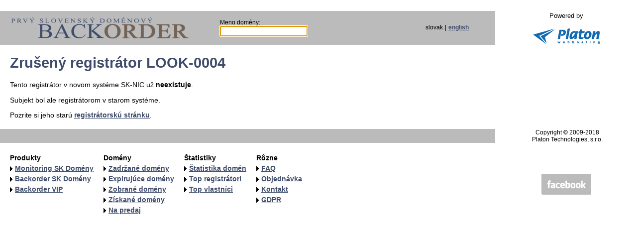

--- FILE ---
content_type: text/html; charset=UTF-8
request_url: https://www.backorder.sk/registrator/LOOK-0004
body_size: 2252
content:
<!DOCTYPE html PUBLIC "-//W3C//DTD HTML 4.0 Transitional//EN">
<html>
<head>
	<meta http-equiv="Cache-Control" content="Public">
	<meta http-equiv="Reply-To" content="info@platon.sk">
	<meta http-equiv="Content-Language" content="sk">
	<meta http-equiv="Content-Type" content="text/html; charset=utf-8">

	<title>Zrušený registrátor LOOK-0004 / Backorder.sk</title>

	<meta name="Description" content="prvý slovenský doménový Backorder - odchyt expirovaných domén">
	<meta name="Keywords" content="odchyt domén, expirované domény, odchytené domény, predaj domén, bazár domén, domény na prenájom, domény">
	<meta name="Author" content="Backorder.sk creative crew">
	<meta name="Generator" content="Backorder.sk engine">
	<meta name="Copyright" content="Platon Technologies, Ltd.">
	<meta name="Revision" content="N/A">
	<meta name="Robots" content="all,follow">
	<meta name="Revisit-After" content="7 days">	<meta name="Resource-Type" content="document">

	<link rel="stylesheet" href="/css/backorder.css" type="text/css">
	<link rel="stylesheet" href="/css/jquery-ui.css" type="text/css">
	<link rel="stylesheet" href="/css/jquery.cluetip.css" type="text/css">
	<link rel="stylesheet" href="/css/waitbox.css" type="text/css">
	<link rel="shortcut icon" href="/images/favicon.png" type="image/png">

 	<script src="/js/jquery.js"></script>
  	<script src="/js/jquery.min.js"></script>
  	<script src="/js/jquery-ui.min.js"></script>
  	<script src="/js/jquery.cluetip.js"></script>
  	<script src="/js/waitbox.js"></script>

  	<script type="text/javascript">
		var URL_domain_autocomplete = "//www.backorder.sk/getDomainsNames.php";
  	</script>

  	<script src="/js/domain-autocomplete.js"></script>
  	<script src="/js/statistic-taken.js"></script>

	<script type="text/javascript">
	  var _gaq = _gaq || [];
	  _gaq.push(['_setAccount', 'UA-20379621-1']);
	  _gaq.push(['_trackPageview']);
	  (function() {
		var ga = document.createElement('script'); ga.type = 'text/javascript'; ga.async = true;
		ga.src = ('https:' == document.location.protocol ? 'https://ssl' : 'http://www') + '.google-analytics.com/ga.js';
		var s = document.getElementsByTagName('script')[0]; s.parentNode.insertBefore(ga, s);
	  })();
	</script>

	<script src="/js/newsBox.js"></script>


	<!-- REMARKETING START #104610 -->
	<script>
	var g_ntscRmkId = 174; // tag id, do not change
	var g_ntscRmkEventId = ""; // optional custom event(s), string or array of strings
	var g_ntscRmkProdId = ""; // optional product id(s) for dynamic remarketing, string or array of strings

	</script>
	<script src="https://inres.uspech.sk/js/rsysc.js"></script>
	<!-- REMARKETING END -->

</head>
<body bgcolor="#ffffff" leftmargin="0" topmargin="0" marginheight="0" marginwidth="0"
	onload="javascript:document.backorder_form.domain.focus();">


<script type="text/javascript">
     function changeUrl(idSelect) {
          var lang = document.getElementById(idSelect).value;
          if (lang=='sk') {
               document.location="/registrator/LOOK-0004";
          }
          else {
               document.location="/registrar/LOOK-0004";
          }

     }
</script>


<table width="100%" border="0" cellspacing="0" cellpadding="2">
<tr><td colspan="3">&nbsp;</td></tr>
<tr>
<td bgcolor="#bbbbbb" align="left" valign="middle" style="padding-left:15px; width:370px;">
	<a href="/sk/">
		<img align="center" border="0" src="/images/new-logos/backorder-logo-sk.small.png" width="382" height="60"></a>
	<input type="hidden" name="lang" value="sk">
</td>
<td bgcolor="#bbbbbb" align="left" valign="middle" style="padding-left:40px;">
     <table border="0" width="100%" id="logo-bar">
     <tr>
     <td>
     	<form name="backorder_form" id="backorder_form" method="get" action="/index.php">
	    Meno domény:<br>
	    <input type="text" name="domain" id="domain" value="">
	    </form>
	</td>
	<td align="right">
		  slovak	</td>
	<td align="center" width="1%">|</td>
	<td align="left">
		<a href="/registrar/LOOK-0004">english</a>
     </td>
     </tr>
     </table>
</td>
<td valign="middle" align="center" bgcolor="#ffffff">

	<small>Powered by</small><br><br>
	<a href="//webhosting.platon.sk">
		<img src="/images/platon-webhosting-logo-inv31.gif" border="0" height="31" width="134"
			alt="Platon Webhosting" title="Platon Webhosting"></a>


</td>
</tr>

<tr>
	<td class="left-cell" colspan="2">
		<h1>Zrušený registrátor LOOK-0004</h1>
	<p>Tento registrátor v novom systéme SK-NIC už <b>neexistuje</b>.</p>

	<p>Subjekt bol ale registrátorom v starom systéme.</p>
	<p>Pozrite si jeho starú <a href="/subjekt/LOOK-0004">registrátorskú stránku</a>.</p>
	</td>
	<td class="right-cell">
	</td>
</tr>
<tr>
<td colspan="2" bgcolor="#bbbbbb" height="5"></td>
<td class="footer">
	Copyright&nbsp;&copy;&nbsp;2009-2018<br>
	<a href="//platon.sk">Platon&nbsp;Technologies,&nbsp;s.r.o.</a>
</td>
</tr>
<tr>
<td colspan="2" class="left-cell">
<span class="product-table ">

	<div class="product-column">
		<span>Produkty</span>
		<a href="/produkt/monitoring">Monitoring&nbsp;SK&nbsp;Domény</a>
		<a href="/produkt/backorder">Backorder&nbsp;SK&nbsp;Domény</a>
		<a href="/produkt/vip">Backorder&nbsp;VIP</a>
	</div>
	<div class="product-column">
		<span>Domény</span>
		<a href="/zadrzane">Zadržané&nbsp;domény</a>
		<a href="/expirovane">Expirujúce&nbsp;domény</a>
		<a href="/zobrane">Zobrané&nbsp;domény</a>
		<a href="/ziskane">Získané&nbsp;domény</a>
		<a href="/na-predaj">Na&nbsp;predaj</a>
	</div>
	<div class="product-column">
		<span>Štatistiky</span>
		<a href="/statistika">Štatistika&nbsp;domén</a>
		<a href="/registratori">Top&nbsp;registrátori</a>
		<a href="/vlastnici">Top&nbsp;vlastníci</a>
		<!-- <a href="/subjekt/nove">Nové&nbsp;subjekty</a> -->
	</div>
	<div class="product-column">
		<span>Rôzne</span>
		<a href="/otazky">FAQ</a>
		<a href="/objednavka">Objednávka</a>
		<a href="/kontakt">Kontakt</a>
		<a href="/ochrana-sukromia">GDPR</a>
	</div>

</span>
</td>
<td align="center">
<a href="//www.facebook.com/backorder.sk" target="_blank"><img src="/images/facebook-backorder.gif" border="0"></a>
</td>
</tr>
</table>


</center>
</body>
</html>

